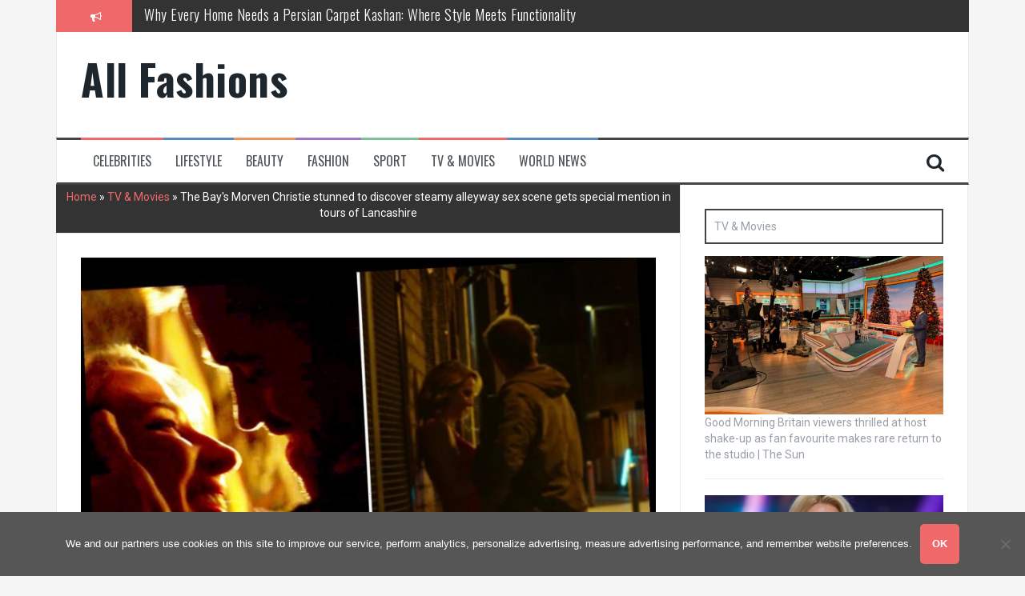

--- FILE ---
content_type: text/html; charset=UTF-8
request_url: https://allfashions.info/tv-movies/the-bays-morven-christie-stunned-to-discover-steamy-alleyway-sex-scene-gets-special-mention-in-tours-of-lancashire/
body_size: 10460
content:
<!DOCTYPE html><html lang="en-US"><head><meta charset="UTF-8"><meta name="viewport" content="width=device-width, initial-scale=1"><link rel="profile" href="https://gmpg.org/xfn/11"><link rel="pingback" href="https://allfashions.info/xmlrpc.php"><meta name='robots' content='index, follow, max-image-preview:large, max-snippet:-1, max-video-preview:-1' /><link media="all" href="https://allfashions.info/wp-content/cache/autoptimize/css/autoptimize_2bbc55b9d1c78a9d33b73e8e03ab5c30.css" rel="stylesheet"><title>The Bay&#x27;s Morven Christie stunned to discover steamy alleyway sex scene gets special mention in tours of Lancashire - All Fashions</title><link rel="canonical" href="https://allfashions.info/tv-movies/the-bays-morven-christie-stunned-to-discover-steamy-alleyway-sex-scene-gets-special-mention-in-tours-of-lancashire/" /><meta property="og:locale" content="en_US" /><meta property="og:type" content="article" /><meta property="og:title" content="The Bay&#x27;s Morven Christie stunned to discover steamy alleyway sex scene gets special mention in tours of Lancashire - All Fashions" /><meta property="og:description" content="THE Bay&#x27;s Morven Christie was left stunned to discover her steamy alleyway sex scene gets a special mention in tours of Lancashire. The actress plays family liaison officer Lisa Armstrong in the ITV drama, which returns for its second series tonight. In the first five minutes of series one, Lisa was seen having sex with [&hellip;]" /><meta property="og:url" content="https://allfashions.info/tv-movies/the-bays-morven-christie-stunned-to-discover-steamy-alleyway-sex-scene-gets-special-mention-in-tours-of-lancashire/" /><meta property="og:site_name" content="All Fashions" /><meta property="article:published_time" content="2021-01-20T20:09:02+00:00" /><meta name="author" content="Tanya" /><meta name="twitter:card" content="summary_large_image" /><meta name="twitter:image" content="https://allfashions.info/wp-content/uploads/2021/01/ccelebritiesCOMP-CFP-BAY.jpg" /><meta name="twitter:label1" content="Written by" /><meta name="twitter:data1" content="Tanya" /><meta name="twitter:label2" content="Est. reading time" /><meta name="twitter:data2" content="2 minutes" /> <script type="application/ld+json" class="yoast-schema-graph">{"@context":"https://schema.org","@graph":[{"@type":"WebPage","@id":"https://allfashions.info/tv-movies/the-bays-morven-christie-stunned-to-discover-steamy-alleyway-sex-scene-gets-special-mention-in-tours-of-lancashire/","url":"https://allfashions.info/tv-movies/the-bays-morven-christie-stunned-to-discover-steamy-alleyway-sex-scene-gets-special-mention-in-tours-of-lancashire/","name":"The Bay&#x27;s Morven Christie stunned to discover steamy alleyway sex scene gets special mention in tours of Lancashire - All Fashions","isPartOf":{"@id":"https://allfashions.info/#website"},"primaryImageOfPage":{"@id":"https://allfashions.info/tv-movies/the-bays-morven-christie-stunned-to-discover-steamy-alleyway-sex-scene-gets-special-mention-in-tours-of-lancashire/#primaryimage"},"image":{"@id":"https://allfashions.info/tv-movies/the-bays-morven-christie-stunned-to-discover-steamy-alleyway-sex-scene-gets-special-mention-in-tours-of-lancashire/#primaryimage"},"thumbnailUrl":"https://allfashions.info/wp-content/uploads/2021/01/ccelebritiesCOMP-CFP-BAY.jpg","datePublished":"2021-01-20T20:09:02+00:00","dateModified":"2021-01-20T20:09:02+00:00","author":{"@id":"https://allfashions.info/#/schema/person/74db1979fe71b5ea01513ec1ce5bc609"},"breadcrumb":{"@id":"https://allfashions.info/tv-movies/the-bays-morven-christie-stunned-to-discover-steamy-alleyway-sex-scene-gets-special-mention-in-tours-of-lancashire/#breadcrumb"},"inLanguage":"en-US","potentialAction":[{"@type":"ReadAction","target":["https://allfashions.info/tv-movies/the-bays-morven-christie-stunned-to-discover-steamy-alleyway-sex-scene-gets-special-mention-in-tours-of-lancashire/"]}]},{"@type":"ImageObject","inLanguage":"en-US","@id":"https://allfashions.info/tv-movies/the-bays-morven-christie-stunned-to-discover-steamy-alleyway-sex-scene-gets-special-mention-in-tours-of-lancashire/#primaryimage","url":"https://allfashions.info/wp-content/uploads/2021/01/ccelebritiesCOMP-CFP-BAY.jpg","contentUrl":"https://allfashions.info/wp-content/uploads/2021/01/ccelebritiesCOMP-CFP-BAY.jpg","width":1550,"height":1077},{"@type":"BreadcrumbList","@id":"https://allfashions.info/tv-movies/the-bays-morven-christie-stunned-to-discover-steamy-alleyway-sex-scene-gets-special-mention-in-tours-of-lancashire/#breadcrumb","itemListElement":[{"@type":"ListItem","position":1,"name":"Home","item":"https://allfashions.info/"},{"@type":"ListItem","position":2,"name":"TV &amp; Movies","item":"https://allfashions.info/category/tv-movies/"},{"@type":"ListItem","position":3,"name":"The Bay&#x27;s Morven Christie stunned to discover steamy alleyway sex scene gets special mention in tours of Lancashire"}]},{"@type":"WebSite","@id":"https://allfashions.info/#website","url":"https://allfashions.info/","name":"All Fashions","description":"","potentialAction":[{"@type":"SearchAction","target":{"@type":"EntryPoint","urlTemplate":"https://allfashions.info/?s={search_term_string}"},"query-input":"required name=search_term_string"}],"inLanguage":"en-US"},{"@type":"Person","@id":"https://allfashions.info/#/schema/person/74db1979fe71b5ea01513ec1ce5bc609","name":"Tanya","image":{"@type":"ImageObject","inLanguage":"en-US","@id":"https://allfashions.info/#/schema/person/image/","url":"https://secure.gravatar.com/avatar/d7cef2e0d8d634cb49d54f7c48b549a1?s=96&d=mm&r=g","contentUrl":"https://secure.gravatar.com/avatar/d7cef2e0d8d634cb49d54f7c48b549a1?s=96&d=mm&r=g","caption":"Tanya"}}]}</script> <link rel='dns-prefetch' href='//fonts.googleapis.com' /><link rel="alternate" type="application/rss+xml" title="All Fashions &raquo; Feed" href="https://allfashions.info/feed/" /><link rel="alternate" type="application/rss+xml" title="All Fashions &raquo; Comments Feed" href="https://allfashions.info/comments/feed/" /> <script type="text/javascript">window._wpemojiSettings = {"baseUrl":"https:\/\/s.w.org\/images\/core\/emoji\/14.0.0\/72x72\/","ext":".png","svgUrl":"https:\/\/s.w.org\/images\/core\/emoji\/14.0.0\/svg\/","svgExt":".svg","source":{"concatemoji":"https:\/\/allfashions.info\/wp-includes\/js\/wp-emoji-release.min.js?ver=d5268b9ee435a0f970c9d7a4e6f411c5"}};
/*! This file is auto-generated */
!function(e,a,t){var n,r,o,i=a.createElement("canvas"),p=i.getContext&&i.getContext("2d");function s(e,t){p.clearRect(0,0,i.width,i.height),p.fillText(e,0,0);e=i.toDataURL();return p.clearRect(0,0,i.width,i.height),p.fillText(t,0,0),e===i.toDataURL()}function c(e){var t=a.createElement("script");t.src=e,t.defer=t.type="text/javascript",a.getElementsByTagName("head")[0].appendChild(t)}for(o=Array("flag","emoji"),t.supports={everything:!0,everythingExceptFlag:!0},r=0;r<o.length;r++)t.supports[o[r]]=function(e){if(p&&p.fillText)switch(p.textBaseline="top",p.font="600 32px Arial",e){case"flag":return s("\ud83c\udff3\ufe0f\u200d\u26a7\ufe0f","\ud83c\udff3\ufe0f\u200b\u26a7\ufe0f")?!1:!s("\ud83c\uddfa\ud83c\uddf3","\ud83c\uddfa\u200b\ud83c\uddf3")&&!s("\ud83c\udff4\udb40\udc67\udb40\udc62\udb40\udc65\udb40\udc6e\udb40\udc67\udb40\udc7f","\ud83c\udff4\u200b\udb40\udc67\u200b\udb40\udc62\u200b\udb40\udc65\u200b\udb40\udc6e\u200b\udb40\udc67\u200b\udb40\udc7f");case"emoji":return!s("\ud83e\udef1\ud83c\udffb\u200d\ud83e\udef2\ud83c\udfff","\ud83e\udef1\ud83c\udffb\u200b\ud83e\udef2\ud83c\udfff")}return!1}(o[r]),t.supports.everything=t.supports.everything&&t.supports[o[r]],"flag"!==o[r]&&(t.supports.everythingExceptFlag=t.supports.everythingExceptFlag&&t.supports[o[r]]);t.supports.everythingExceptFlag=t.supports.everythingExceptFlag&&!t.supports.flag,t.DOMReady=!1,t.readyCallback=function(){t.DOMReady=!0},t.supports.everything||(n=function(){t.readyCallback()},a.addEventListener?(a.addEventListener("DOMContentLoaded",n,!1),e.addEventListener("load",n,!1)):(e.attachEvent("onload",n),a.attachEvent("onreadystatechange",function(){"complete"===a.readyState&&t.readyCallback()})),(e=t.source||{}).concatemoji?c(e.concatemoji):e.wpemoji&&e.twemoji&&(c(e.twemoji),c(e.wpemoji)))}(window,document,window._wpemojiSettings);</script> <link rel='stylesheet' id='flymag-body-fonts-css' href='//fonts.googleapis.com/css?family=Roboto%3A400%2C400italic%2C700%2C700italic&#038;ver=6.2.8' type='text/css' media='all' /><link rel='stylesheet' id='flymag-headings-fonts-css' href='//fonts.googleapis.com/css?family=Oswald%3A400%2C300%2C700&#038;ver=6.2.8' type='text/css' media='all' /> <script type='text/javascript' id='cookie-notice-front-js-before'>var cnArgs = {"ajaxUrl":"https:\/\/allfashions.info\/wp-admin\/admin-ajax.php","nonce":"1b89d958e9","hideEffect":"fade","position":"bottom","onScroll":false,"onScrollOffset":100,"onClick":false,"cookieName":"cookie_notice_accepted","cookieTime":31536000,"cookieTimeRejected":2592000,"globalCookie":false,"redirection":false,"cache":false,"revokeCookies":false,"revokeCookiesOpt":"automatic"};</script> <script type='text/javascript' src='https://allfashions.info/wp-includes/js/jquery/jquery.min.js?ver=3.6.4' id='jquery-core-js'></script> <script type='text/javascript' id='flymag-slider-init-js-extra'>var sliderOptions = {"slideshowspeed":"4000"};</script> <link rel="https://api.w.org/" href="https://allfashions.info/wp-json/" /><link rel="alternate" type="application/json" href="https://allfashions.info/wp-json/wp/v2/posts/88758" /><link rel="EditURI" type="application/rsd+xml" title="RSD" href="https://allfashions.info/xmlrpc.php?rsd" /><link rel="alternate" type="application/json+oembed" href="https://allfashions.info/wp-json/oembed/1.0/embed?url=https%3A%2F%2Fallfashions.info%2Ftv-movies%2Fthe-bays-morven-christie-stunned-to-discover-steamy-alleyway-sex-scene-gets-special-mention-in-tours-of-lancashire%2F" /><link rel="alternate" type="text/xml+oembed" href="https://allfashions.info/wp-json/oembed/1.0/embed?url=https%3A%2F%2Fallfashions.info%2Ftv-movies%2Fthe-bays-morven-christie-stunned-to-discover-steamy-alleyway-sex-scene-gets-special-mention-in-tours-of-lancashire%2F&#038;format=xml" /> <!--[if lt IE 9]> <script src="https://allfashions.info/wp-content/themes/flymag/js/html5shiv.js"></script> <![endif]--> <script async src="https://pagead2.googlesyndication.com/pagead/js/adsbygoogle.js?client=ca-pub-1201891205018270"
     crossorigin="anonymous"></script> <script type="text/javascript">window._taboola = window._taboola || [];
  _taboola.push({article:'auto'});
  !function (e, f, u, i) {
    if (!document.getElementById(i)){
      e.async = 1;
      e.src = u;
      e.id = i;
      f.parentNode.insertBefore(e, f);
    }
  }(document.createElement('script'),
  document.getElementsByTagName('script')[0],
  '//cdn.taboola.com/libtrc/clickbaza-usd-network/loader.js',
  'tb_loader_script');
  if(window.performance && typeof window.performance.mark == 'function')
    {window.performance.mark('tbl_ic');}</script><noscript><style id="rocket-lazyload-nojs-css">.rll-youtube-player, [data-lazy-src]{display:none !important;}</style></noscript></head><body data-rsssl=1 class="post-template-default single single-post postid-88758 single-format-standard cookies-not-set group-blog"><div id="page" class="hfeed site"> <a class="skip-link screen-reader-text" href="#content">Skip to content</a><div class="latest-news container"><div class="ticker-info col-md-1 col-sm-1 col-xs-1"> <i class="fa fa-bullhorn"></i></div><div class="news-ticker col-md-11 col-sm-11 col-xs-11"><div class="ticker-inner"><h4 class="ticker-title"><a href="https://allfashions.info/lifestyle/why-every-home-needs-a-persian-carpet-kashan-where-style-meets-functionality/" rel="bookmark">Why Every Home Needs a Persian Carpet Kashan: Where Style Meets Functionality</a></h4><h4 class="ticker-title"><a href="https://allfashions.info/tv-movies/good-morning-britain-viewers-thrilled-at-host-shake-up-as-fan-favourite-makes-rare-return-to-the-studio-the-sun/" rel="bookmark">Good Morning Britain viewers thrilled at host shake-up as fan favourite makes rare return to the studio | The Sun</a></h4><h4 class="ticker-title"><a href="https://allfashions.info/world-news/meet-russias-bravest-woman-ekaterina-duntsova-taking-stand-against-putinthe-anti-war-mum-smeared-as-a-british-agent-the-sun/" rel="bookmark">Meet Russia’s bravest woman Ekaterina Duntsova taking stand against Putin…the anti-war mum smeared as a ‘British agent’ | The Sun</a></h4><h4 class="ticker-title"><a href="https://allfashions.info/celebrities/cameron-diaz-normalize-married-couples-having-separate-bedrooms/" rel="bookmark">Cameron Diaz: normalize married couples having separate bedrooms</a></h4><h4 class="ticker-title"><a href="https://allfashions.info/tv-movies/this-morning-star-set-to-replace-holly-willoughby-as-dancing-on-ice-host/" rel="bookmark">This Morning star &#8216;set to replace Holly Willoughby&#8217; as Dancing on Ice host</a></h4><h4 class="ticker-title"><a href="https://allfashions.info/celebrities/piers-morgan-rows-over-mary-earps-spoty-win-but-admits-he-didnt-vote/" rel="bookmark">Piers Morgan rows over Mary Earps’ SPOTY win but admits he didn’t vote</a></h4></div></div></div><header id="masthead" class="site-header container clearfix" role="banner"><div class="site-branding clearfix"><h1 class="site-title"><a href="https://allfashions.info/" rel="home">All Fashions</a></h1><h2 class="site-description"></h2></div><nav id="site-navigation" class="main-navigation" role="navigation"><div class="menu-menu-container"><ul id="menu-menu" class="menu"><li id="menu-item-21" class="menu-item menu-item-type-taxonomy menu-item-object-category menu-item-21 custom-menu-item-1"><a href="https://allfashions.info/category/celebrities/">Celebrities</a></li><li id="menu-item-23" class="menu-item menu-item-type-taxonomy menu-item-object-category menu-item-23 custom-menu-item-2"><a href="https://allfashions.info/category/lifestyle/">Lifestyle</a></li><li id="menu-item-20" class="menu-item menu-item-type-taxonomy menu-item-object-category menu-item-20 custom-menu-item-3"><a href="https://allfashions.info/category/beauty/">Beauty</a></li><li id="menu-item-22" class="menu-item menu-item-type-taxonomy menu-item-object-category menu-item-22 custom-menu-item-4"><a href="https://allfashions.info/category/fashion/">Fashion</a></li><li id="menu-item-24" class="menu-item menu-item-type-taxonomy menu-item-object-category menu-item-24 custom-menu-item-0"><a href="https://allfashions.info/category/sport/">Sport</a></li><li id="menu-item-25" class="menu-item menu-item-type-taxonomy menu-item-object-category current-post-ancestor current-menu-parent current-post-parent menu-item-25 custom-menu-item-1"><a href="https://allfashions.info/category/tv-movies/">TV &#038; Movies</a></li><li id="menu-item-26" class="menu-item menu-item-type-taxonomy menu-item-object-category menu-item-26 custom-menu-item-2"><a href="https://allfashions.info/category/world-news/">World News</a></li></ul></div> <span class="search-toggle"><i class="fa fa-search"></i></span><div class="search-wrapper"><form role="search" method="get" class="flymag-search-form" action="https://allfashions.info/"> <span class="search-close"><i class="fa fa-times"></i></span> <label> <span class="screen-reader-text">Search for:</span> <input type="search" class="search-field" placeholder="Type and press enter" value="" name="s" title="Search for:" /> </label></form></div></nav><nav class="mobile-nav"></nav></header><div id="content" class="site-content container clearfix"><div id="primary" class="content-area "><main id="main" class="site-main" role="main"><header class="page-header"><p id="breadcrumbs"><span><span><a href="https://allfashions.info/">Home</a></span> » <span><a href="https://allfashions.info/category/tv-movies/">TV &amp; Movies</a></span> » <span class="breadcrumb_last" aria-current="page">The Bay&#x27;s Morven Christie stunned to discover steamy alleyway sex scene gets special mention in tours of Lancashire</span></span></p></header><article id="post-88758" class="post-88758 post type-post status-publish format-standard has-post-thumbnail hentry category-tv-movies"><div class="single-thumb"> <img width="820" height="570" src="data:image/svg+xml,%3Csvg%20xmlns='http://www.w3.org/2000/svg'%20viewBox='0%200%20820%20570'%3E%3C/svg%3E" class="attachment-entry-thumb size-entry-thumb wp-post-image" alt="" decoding="async" data-lazy-srcset="https://allfashions.info/wp-content/uploads/2021/01/ccelebritiesCOMP-CFP-BAY-820x570.jpg 820w, https://allfashions.info/wp-content/uploads/2021/01/ccelebritiesCOMP-CFP-BAY-768x534.jpg 768w, https://allfashions.info/wp-content/uploads/2021/01/ccelebritiesCOMP-CFP-BAY-1536x1067.jpg 1536w, https://allfashions.info/wp-content/uploads/2021/01/ccelebritiesCOMP-CFP-BAY.jpg 1550w" data-lazy-sizes="(max-width: 820px) 100vw, 820px" data-lazy-src="https://allfashions.info/wp-content/uploads/2021/01/ccelebritiesCOMP-CFP-BAY-820x570.jpg" /><noscript><img width="820" height="570" src="https://allfashions.info/wp-content/uploads/2021/01/ccelebritiesCOMP-CFP-BAY-820x570.jpg" class="attachment-entry-thumb size-entry-thumb wp-post-image" alt="" decoding="async" srcset="https://allfashions.info/wp-content/uploads/2021/01/ccelebritiesCOMP-CFP-BAY-820x570.jpg 820w, https://allfashions.info/wp-content/uploads/2021/01/ccelebritiesCOMP-CFP-BAY-768x534.jpg 768w, https://allfashions.info/wp-content/uploads/2021/01/ccelebritiesCOMP-CFP-BAY-1536x1067.jpg 1536w, https://allfashions.info/wp-content/uploads/2021/01/ccelebritiesCOMP-CFP-BAY.jpg 1550w" sizes="(max-width: 820px) 100vw, 820px" /></noscript></div><header class="entry-header"><h1 class="entry-title">The Bay&#x27;s Morven Christie stunned to discover steamy alleyway sex scene gets special mention in tours of Lancashire</h1></header><div class="entry-content"><p>THE Bay&#x27;s Morven Christie was left stunned to discover her steamy alleyway sex scene gets a special mention in tours of Lancashire.</p><p>The actress plays family liaison officer Lisa Armstrong in the ITV drama, which returns for its second series tonight.</p><p><img decoding="async" class="aligncenter" src="data:image/svg+xml,%3Csvg%20xmlns='http://www.w3.org/2000/svg'%20viewBox='0%200%200%200'%3E%3C/svg%3E" data-lazy-src="https://www.thesun.co.uk/wp-content/uploads/2021/01/NINTCHDBPICT000485067754.jpg"><noscript><img decoding="async" class="aligncenter" src="https://www.thesun.co.uk/wp-content/uploads/2021/01/NINTCHDBPICT000485067754.jpg"></noscript></p><p>In the first five minutes of series one, Lisa was seen having sex with a stranger in an alleyway after getting drunk in a pub.</p><p>She later discovered the man she slept with was the father of a missing teenager in a case she had been assigned to, leading to all sorts of problems for the cop.</p><p>The sex scene certainly caught viewers&#x27; attention, and anyone taking part in a tour of Morecombe, where the show is filmed, is now told about it.</p><p>Speaking to The Sun&#x27;s TV Mag, Morven said: &quot;Apparently they now do walking tours and say, &#x27;This is the alley where Lisa shagged…&#x27; It’s the high point in my life.&quot;</p><p><img decoding="async" class="aligncenter" src="data:image/svg+xml,%3Csvg%20xmlns='http://www.w3.org/2000/svg'%20viewBox='0%200%200%200'%3E%3C/svg%3E" data-lazy-src="https://www.thesun.co.uk/wp-content/uploads/2021/01/bay.png"><noscript><img decoding="async" class="aligncenter" src="https://www.thesun.co.uk/wp-content/uploads/2021/01/bay.png"></noscript><br /> <img decoding="async" class="aligncenter" src="data:image/svg+xml,%3Csvg%20xmlns='http://www.w3.org/2000/svg'%20viewBox='0%200%200%200'%3E%3C/svg%3E" data-lazy-src="https://www.thesun.co.uk/wp-content/uploads/2021/01/bay1.png"><noscript><img decoding="async" class="aligncenter" src="https://www.thesun.co.uk/wp-content/uploads/2021/01/bay1.png"></noscript><br /> <img decoding="async" class="aligncenter" src="data:image/svg+xml,%3Csvg%20xmlns='http://www.w3.org/2000/svg'%20viewBox='0%200%200%200'%3E%3C/svg%3E" data-lazy-src="https://www.thesun.co.uk/wp-content/uploads/2021/01/bay2.jpg"><noscript><img decoding="async" class="aligncenter" src="https://www.thesun.co.uk/wp-content/uploads/2021/01/bay2.jpg"></noscript></p><p>The steamy scene saw the pair flirt before they had sex in an alleyway, with the man &#8211; Sean &#8211; lifting her skirt before they got passionate up against the wall.</p><p>Viewers at the time were surprised the ITV drama wasted no time in getting down to business.</p><p>One wrote on Twitter: &quot;She&#x27;s a classy cop. Small community and s****ing the local riff raff.&quot;</p><p>Another added: &quot;5 minutes into #TheBay &amp; someone’s getting rattled down an alley! Welcome to Morecambe.&quot;</p><p><img decoding="async" class="aligncenter" src="data:image/svg+xml,%3Csvg%20xmlns='http://www.w3.org/2000/svg'%20viewBox='0%200%200%200'%3E%3C/svg%3E" data-lazy-src="https://www.thesun.co.uk/wp-content/uploads/2021/01/NINTCHDBPICT000478919545-2.jpg"><noscript><img decoding="async" class="aligncenter" src="https://www.thesun.co.uk/wp-content/uploads/2021/01/NINTCHDBPICT000478919545-2.jpg"></noscript></p><p>A third tweeted: &quot;My Mum watching that opening scene, “Ew, in the street” and shaking her head.&quot;</p><p>Series two sees Lisa suffering the consequences of her actions in series one, having been demoted at work, forced to move out of her home and dealing with her toxic ex.</p><p><strong>The Bay series two returns tonight at 9pm on ITV. TV Mag is available free every Saturday in The Sun.</strong></p><ul><li></li><li></li></ul><p>Source: <a href="https://www.thesun.co.uk/tv/13799750/the-bay-morven-christie-alleyway-sex-lancashire-tour/" target="_blank" rel="noopener noreferrer">Read Full Article</a></p><div class='code-block code-block-5' style='margin: 8px auto; text-align: center; display: block; clear: both;'><div id="taboola-below-article-thumbnails"></div> <script type="text/javascript">window._taboola = window._taboola || [];
  _taboola.push({
    mode: 'alternating-thumbnails-a',
    container: 'taboola-below-article-thumbnails',
    placement: 'Below Article Thumbnails',
    target_type: 'mix'
  });</script></div></div><footer class="entry-footer"></footer></article><nav class="navigation post-navigation clearfix" role="navigation"><h1 class="screen-reader-text">Post navigation</h1><div class="nav-links"><div class="nav-previous button"><a href="https://allfashions.info/sport/bayern-munich-would-reject-invitation-to-join-european-super-league-after-man-utds-secret-talks-insists-rummenigge/" rel="prev"><span class="meta-nav">&larr;</span>&nbsp;Bayern Munich would REJECT invitation to join European Super League after Man Utd&#x27;s secret talks, insists Rummenigge</a></div><div class="nav-next button"><a href="https://allfashions.info/lifestyle/yes-you-need-consent-before-sexting-and-more-kink-rules-you-should-already-know/" rel="next">Yes, You Need Consent Before Sexting and More Kink Rules You Should Already Know&nbsp;<span class="meta-nav">&rarr;</span></a></div></div></nav></main></div><div id="secondary" class="widget-area" role="complementary"><aside id="three_block_widget-6" class="widget widget_three_block_widget"><div class="widget-title"><span>TV & Movies</span></div><div class="awaken-3latest"><div class="row"><div class="col-xs-12 col-sm-4 col-md-4"><div class="awaken-block-post"> <a href="https://allfashions.info/tv-movies/good-morning-britain-viewers-thrilled-at-host-shake-up-as-fan-favourite-makes-rare-return-to-the-studio-the-sun/" title="Good Morning Britain viewers thrilled at host shake-up as fan favourite makes rare return to the studio | The Sun"><img width="1000" height="666" src="data:image/svg+xml,%3Csvg%20xmlns='http://www.w3.org/2000/svg'%20viewBox='0%200%201000%20666'%3E%3C/svg%3E" class="attachment-featured size-featured wp-post-image" alt="" decoding="async" title="Good Morning Britain viewers thrilled at host shake-up as fan favourite makes rare return to the studio | The Sun" data-lazy-srcset="https://allfashions.info/wp-content/uploads/2023/12/Good-Morning-Britain-viewers-thrilled-at-host-shake-up-as-fan-favourite-makes-rare-return-to-the-studio-The-Sun.jpg 1000w, https://allfashions.info/wp-content/uploads/2023/12/Good-Morning-Britain-viewers-thrilled-at-host-shake-up-as-fan-favourite-makes-rare-return-to-the-studio-The-Sun-768x511.jpg 768w, https://allfashions.info/wp-content/uploads/2023/12/Good-Morning-Britain-viewers-thrilled-at-host-shake-up-as-fan-favourite-makes-rare-return-to-the-studio-The-Sun-600x400.jpg 600w, https://allfashions.info/wp-content/uploads/2023/12/Good-Morning-Britain-viewers-thrilled-at-host-shake-up-as-fan-favourite-makes-rare-return-to-the-studio-The-Sun-820x546.jpg 820w" data-lazy-sizes="(max-width: 1000px) 100vw, 1000px" data-lazy-src="https://allfashions.info/wp-content/uploads/2023/12/Good-Morning-Britain-viewers-thrilled-at-host-shake-up-as-fan-favourite-makes-rare-return-to-the-studio-The-Sun.jpg" /><noscript><img width="1000" height="666" src="https://allfashions.info/wp-content/uploads/2023/12/Good-Morning-Britain-viewers-thrilled-at-host-shake-up-as-fan-favourite-makes-rare-return-to-the-studio-The-Sun.jpg" class="attachment-featured size-featured wp-post-image" alt="" decoding="async" loading="lazy" title="Good Morning Britain viewers thrilled at host shake-up as fan favourite makes rare return to the studio | The Sun" srcset="https://allfashions.info/wp-content/uploads/2023/12/Good-Morning-Britain-viewers-thrilled-at-host-shake-up-as-fan-favourite-makes-rare-return-to-the-studio-The-Sun.jpg 1000w, https://allfashions.info/wp-content/uploads/2023/12/Good-Morning-Britain-viewers-thrilled-at-host-shake-up-as-fan-favourite-makes-rare-return-to-the-studio-The-Sun-768x511.jpg 768w, https://allfashions.info/wp-content/uploads/2023/12/Good-Morning-Britain-viewers-thrilled-at-host-shake-up-as-fan-favourite-makes-rare-return-to-the-studio-The-Sun-600x400.jpg 600w, https://allfashions.info/wp-content/uploads/2023/12/Good-Morning-Britain-viewers-thrilled-at-host-shake-up-as-fan-favourite-makes-rare-return-to-the-studio-The-Sun-820x546.jpg 820w" sizes="(max-width: 1000px) 100vw, 1000px" /></noscript></a><div class="genpost-entry-title"><a href="https://allfashions.info/tv-movies/good-morning-britain-viewers-thrilled-at-host-shake-up-as-fan-favourite-makes-rare-return-to-the-studio-the-sun/" rel="bookmark">Good Morning Britain viewers thrilled at host shake-up as fan favourite makes rare return to the studio | The Sun</a></div><hr></div></div><div class="col-xs-12 col-sm-4 col-md-4"><div class="awaken-block-post"> <a href="https://allfashions.info/tv-movies/this-morning-star-set-to-replace-holly-willoughby-as-dancing-on-ice-host/" title="This Morning star &#8216;set to replace Holly Willoughby&#8217; as Dancing on Ice host"><img width="1200" height="630" src="data:image/svg+xml,%3Csvg%20xmlns='http://www.w3.org/2000/svg'%20viewBox='0%200%201200%20630'%3E%3C/svg%3E" class="attachment-featured size-featured wp-post-image" alt="" decoding="async" title="This Morning star &#8216;set to replace Holly Willoughby&#8217; as Dancing on Ice host" data-lazy-srcset="https://allfashions.info/wp-content/uploads/2023/12/This-Morning-star-set-to-replace-Holly-Willoughby-as-Dancing-on-Ice-host.jpg 1200w, https://allfashions.info/wp-content/uploads/2023/12/This-Morning-star-set-to-replace-Holly-Willoughby-as-Dancing-on-Ice-host-768x403.jpg 768w, https://allfashions.info/wp-content/uploads/2023/12/This-Morning-star-set-to-replace-Holly-Willoughby-as-Dancing-on-Ice-host-820x431.jpg 820w" data-lazy-sizes="(max-width: 1200px) 100vw, 1200px" data-lazy-src="https://allfashions.info/wp-content/uploads/2023/12/This-Morning-star-set-to-replace-Holly-Willoughby-as-Dancing-on-Ice-host.jpg" /><noscript><img width="1200" height="630" src="https://allfashions.info/wp-content/uploads/2023/12/This-Morning-star-set-to-replace-Holly-Willoughby-as-Dancing-on-Ice-host.jpg" class="attachment-featured size-featured wp-post-image" alt="" decoding="async" loading="lazy" title="This Morning star &#8216;set to replace Holly Willoughby&#8217; as Dancing on Ice host" srcset="https://allfashions.info/wp-content/uploads/2023/12/This-Morning-star-set-to-replace-Holly-Willoughby-as-Dancing-on-Ice-host.jpg 1200w, https://allfashions.info/wp-content/uploads/2023/12/This-Morning-star-set-to-replace-Holly-Willoughby-as-Dancing-on-Ice-host-768x403.jpg 768w, https://allfashions.info/wp-content/uploads/2023/12/This-Morning-star-set-to-replace-Holly-Willoughby-as-Dancing-on-Ice-host-820x431.jpg 820w" sizes="(max-width: 1200px) 100vw, 1200px" /></noscript></a><div class="genpost-entry-title"><a href="https://allfashions.info/tv-movies/this-morning-star-set-to-replace-holly-willoughby-as-dancing-on-ice-host/" rel="bookmark">This Morning star &#8216;set to replace Holly Willoughby&#8217; as Dancing on Ice host</a></div><hr></div></div><div class="col-xs-12 col-sm-4 col-md-4"><div class="awaken-block-post"> <a href="https://allfashions.info/tv-movies/kate-garraways-gmb-replacement-confirmed-after-husbands-heart-attack/" title="Kate Garraway&#8217;s GMB replacement confirmed after husbands heart attack"><img width="1200" height="712" src="data:image/svg+xml,%3Csvg%20xmlns='http://www.w3.org/2000/svg'%20viewBox='0%200%201200%20712'%3E%3C/svg%3E" class="attachment-featured size-featured wp-post-image" alt="" decoding="async" title="Kate Garraway&#8217;s GMB replacement confirmed after husbands heart attack" data-lazy-srcset="https://allfashions.info/wp-content/uploads/2023/12/Kate-Garraways-GMB-replacement-confirmed-after-husbands-heart-attack.jpg 1200w, https://allfashions.info/wp-content/uploads/2023/12/Kate-Garraways-GMB-replacement-confirmed-after-husbands-heart-attack-768x456.jpg 768w, https://allfashions.info/wp-content/uploads/2023/12/Kate-Garraways-GMB-replacement-confirmed-after-husbands-heart-attack-820x487.jpg 820w" data-lazy-sizes="(max-width: 1200px) 100vw, 1200px" data-lazy-src="https://allfashions.info/wp-content/uploads/2023/12/Kate-Garraways-GMB-replacement-confirmed-after-husbands-heart-attack.jpg" /><noscript><img width="1200" height="712" src="https://allfashions.info/wp-content/uploads/2023/12/Kate-Garraways-GMB-replacement-confirmed-after-husbands-heart-attack.jpg" class="attachment-featured size-featured wp-post-image" alt="" decoding="async" loading="lazy" title="Kate Garraway&#8217;s GMB replacement confirmed after husbands heart attack" srcset="https://allfashions.info/wp-content/uploads/2023/12/Kate-Garraways-GMB-replacement-confirmed-after-husbands-heart-attack.jpg 1200w, https://allfashions.info/wp-content/uploads/2023/12/Kate-Garraways-GMB-replacement-confirmed-after-husbands-heart-attack-768x456.jpg 768w, https://allfashions.info/wp-content/uploads/2023/12/Kate-Garraways-GMB-replacement-confirmed-after-husbands-heart-attack-820x487.jpg 820w" sizes="(max-width: 1200px) 100vw, 1200px" /></noscript></a><div class="genpost-entry-title"><a href="https://allfashions.info/tv-movies/kate-garraways-gmb-replacement-confirmed-after-husbands-heart-attack/" rel="bookmark">Kate Garraway&#8217;s GMB replacement confirmed after husbands heart attack</a></div><hr></div></div></div><div class="row"></div></div></aside><aside id="three_block_widget-12" class="widget widget_three_block_widget"><div class="widget-title"><span>CELEBRITIES</span></div><div class="awaken-3latest"><div class="row"><div class="col-xs-12 col-sm-4 col-md-4"><div class="awaken-block-post"> <a href="https://allfashions.info/celebrities/cameron-diaz-normalize-married-couples-having-separate-bedrooms/" title="Cameron Diaz: normalize married couples having separate bedrooms"><img width="600" height="900" src="data:image/svg+xml,%3Csvg%20xmlns='http://www.w3.org/2000/svg'%20viewBox='0%200%20600%20900'%3E%3C/svg%3E" class="attachment-featured size-featured wp-post-image" alt="" decoding="async" title="Cameron Diaz: normalize married couples having separate bedrooms" data-lazy-src="https://allfashions.info/wp-content/uploads/2023/12/Cameron-Diaz-normalize-married-couples-having-separate-bedrooms.jpg" /><noscript><img width="600" height="900" src="https://allfashions.info/wp-content/uploads/2023/12/Cameron-Diaz-normalize-married-couples-having-separate-bedrooms.jpg" class="attachment-featured size-featured wp-post-image" alt="" decoding="async" loading="lazy" title="Cameron Diaz: normalize married couples having separate bedrooms" /></noscript></a><div class="genpost-entry-title"><a href="https://allfashions.info/celebrities/cameron-diaz-normalize-married-couples-having-separate-bedrooms/" rel="bookmark">Cameron Diaz: normalize married couples having separate bedrooms</a></div><hr></div></div><div class="col-xs-12 col-sm-4 col-md-4"><div class="awaken-block-post"> <a href="https://allfashions.info/celebrities/piers-morgan-rows-over-mary-earps-spoty-win-but-admits-he-didnt-vote/" title="Piers Morgan rows over Mary Earps’ SPOTY win but admits he didn’t vote"><img width="1200" height="712" src="data:image/svg+xml,%3Csvg%20xmlns='http://www.w3.org/2000/svg'%20viewBox='0%200%201200%20712'%3E%3C/svg%3E" class="attachment-featured size-featured wp-post-image" alt="" decoding="async" title="Piers Morgan rows over Mary Earps’ SPOTY win but admits he didn’t vote" data-lazy-srcset="https://allfashions.info/wp-content/uploads/2023/12/Piers-Morgan-rows-over-Mary-Earps-SPOTY-win-but-admits-he-didnt-vote.jpg 1200w, https://allfashions.info/wp-content/uploads/2023/12/Piers-Morgan-rows-over-Mary-Earps-SPOTY-win-but-admits-he-didnt-vote-768x456.jpg 768w, https://allfashions.info/wp-content/uploads/2023/12/Piers-Morgan-rows-over-Mary-Earps-SPOTY-win-but-admits-he-didnt-vote-820x487.jpg 820w" data-lazy-sizes="(max-width: 1200px) 100vw, 1200px" data-lazy-src="https://allfashions.info/wp-content/uploads/2023/12/Piers-Morgan-rows-over-Mary-Earps-SPOTY-win-but-admits-he-didnt-vote.jpg" /><noscript><img width="1200" height="712" src="https://allfashions.info/wp-content/uploads/2023/12/Piers-Morgan-rows-over-Mary-Earps-SPOTY-win-but-admits-he-didnt-vote.jpg" class="attachment-featured size-featured wp-post-image" alt="" decoding="async" loading="lazy" title="Piers Morgan rows over Mary Earps’ SPOTY win but admits he didn’t vote" srcset="https://allfashions.info/wp-content/uploads/2023/12/Piers-Morgan-rows-over-Mary-Earps-SPOTY-win-but-admits-he-didnt-vote.jpg 1200w, https://allfashions.info/wp-content/uploads/2023/12/Piers-Morgan-rows-over-Mary-Earps-SPOTY-win-but-admits-he-didnt-vote-768x456.jpg 768w, https://allfashions.info/wp-content/uploads/2023/12/Piers-Morgan-rows-over-Mary-Earps-SPOTY-win-but-admits-he-didnt-vote-820x487.jpg 820w" sizes="(max-width: 1200px) 100vw, 1200px" /></noscript></a><div class="genpost-entry-title"><a href="https://allfashions.info/celebrities/piers-morgan-rows-over-mary-earps-spoty-win-but-admits-he-didnt-vote/" rel="bookmark">Piers Morgan rows over Mary Earps’ SPOTY win but admits he didn’t vote</a></div><hr></div></div><div class="col-xs-12 col-sm-4 col-md-4"><div class="awaken-block-post"> <a href="https://allfashions.info/celebrities/jake-paul-partners-with-usa-boxing-for-paris-olympics-will-mentor-athletes/" title="Jake Paul Partners With USA Boxing For Paris Olympics, Will Mentor Athletes"><img width="1024" height="576" src="data:image/svg+xml,%3Csvg%20xmlns='http://www.w3.org/2000/svg'%20viewBox='0%200%201024%20576'%3E%3C/svg%3E" class="attachment-featured size-featured wp-post-image" alt="" decoding="async" title="Jake Paul Partners With USA Boxing For Paris Olympics, Will Mentor Athletes" data-lazy-srcset="https://allfashions.info/wp-content/uploads/2023/12/Jake-Paul-Partners-With-USA-Boxing-For-Paris-Olympics-Will-Mentor-Athletes.jpg 1024w, https://allfashions.info/wp-content/uploads/2023/12/Jake-Paul-Partners-With-USA-Boxing-For-Paris-Olympics-Will-Mentor-Athletes-768x432.jpg 768w, https://allfashions.info/wp-content/uploads/2023/12/Jake-Paul-Partners-With-USA-Boxing-For-Paris-Olympics-Will-Mentor-Athletes-820x461.jpg 820w" data-lazy-sizes="(max-width: 1024px) 100vw, 1024px" data-lazy-src="https://allfashions.info/wp-content/uploads/2023/12/Jake-Paul-Partners-With-USA-Boxing-For-Paris-Olympics-Will-Mentor-Athletes.jpg" /><noscript><img width="1024" height="576" src="https://allfashions.info/wp-content/uploads/2023/12/Jake-Paul-Partners-With-USA-Boxing-For-Paris-Olympics-Will-Mentor-Athletes.jpg" class="attachment-featured size-featured wp-post-image" alt="" decoding="async" loading="lazy" title="Jake Paul Partners With USA Boxing For Paris Olympics, Will Mentor Athletes" srcset="https://allfashions.info/wp-content/uploads/2023/12/Jake-Paul-Partners-With-USA-Boxing-For-Paris-Olympics-Will-Mentor-Athletes.jpg 1024w, https://allfashions.info/wp-content/uploads/2023/12/Jake-Paul-Partners-With-USA-Boxing-For-Paris-Olympics-Will-Mentor-Athletes-768x432.jpg 768w, https://allfashions.info/wp-content/uploads/2023/12/Jake-Paul-Partners-With-USA-Boxing-For-Paris-Olympics-Will-Mentor-Athletes-820x461.jpg 820w" sizes="(max-width: 1024px) 100vw, 1024px" /></noscript></a><div class="genpost-entry-title"><a href="https://allfashions.info/celebrities/jake-paul-partners-with-usa-boxing-for-paris-olympics-will-mentor-athletes/" rel="bookmark">Jake Paul Partners With USA Boxing For Paris Olympics, Will Mentor Athletes</a></div><hr></div></div></div><div class="row"></div></div></aside><aside id="three_block_widget-11" class="widget widget_three_block_widget"><div class="widget-title"><span>LIFESTYLE</span></div><div class="awaken-3latest"><div class="row"><div class="col-xs-12 col-sm-4 col-md-4"><div class="awaken-block-post"> <a href="https://allfashions.info/lifestyle/why-every-home-needs-a-persian-carpet-kashan-where-style-meets-functionality/" title="Why Every Home Needs a Persian Carpet Kashan: Where Style Meets Functionality"><img width="461" height="461" src="data:image/svg+xml,%3Csvg%20xmlns='http://www.w3.org/2000/svg'%20viewBox='0%200%20461%20461'%3E%3C/svg%3E" class="attachment-featured size-featured wp-post-image" alt="" decoding="async" title="Why Every Home Needs a Persian Carpet Kashan: Where Style Meets Functionality" data-lazy-src="https://allfashions.info/wp-content/uploads/2024/11/Persian-Carpet-Kashan.jpeg" /><noscript><img width="461" height="461" src="https://allfashions.info/wp-content/uploads/2024/11/Persian-Carpet-Kashan.jpeg" class="attachment-featured size-featured wp-post-image" alt="" decoding="async" loading="lazy" title="Why Every Home Needs a Persian Carpet Kashan: Where Style Meets Functionality" /></noscript></a><div class="genpost-entry-title"><a href="https://allfashions.info/lifestyle/why-every-home-needs-a-persian-carpet-kashan-where-style-meets-functionality/" rel="bookmark">Why Every Home Needs a Persian Carpet Kashan: Where Style Meets Functionality</a></div><hr></div></div><div class="col-xs-12 col-sm-4 col-md-4"><div class="awaken-block-post"> <a href="https://allfashions.info/lifestyle/duchess-sophie-painted-faces-at-christmas-party-for-ukrainian-refugees/" title="Duchess Sophie painted faces at Christmas party for Ukrainian refugees"><img width="1200" height="675" src="data:image/svg+xml,%3Csvg%20xmlns='http://www.w3.org/2000/svg'%20viewBox='0%200%201200%20675'%3E%3C/svg%3E" class="attachment-featured size-featured wp-post-image" alt="" decoding="async" title="Duchess Sophie painted faces at Christmas party for Ukrainian refugees" data-lazy-srcset="https://allfashions.info/wp-content/uploads/2023/12/Duchess-Sophie-painted-faces-at-Christmas-party-for-Ukrainian-refugees.jpg 1200w, https://allfashions.info/wp-content/uploads/2023/12/Duchess-Sophie-painted-faces-at-Christmas-party-for-Ukrainian-refugees-768x432.jpg 768w, https://allfashions.info/wp-content/uploads/2023/12/Duchess-Sophie-painted-faces-at-Christmas-party-for-Ukrainian-refugees-820x461.jpg 820w" data-lazy-sizes="(max-width: 1200px) 100vw, 1200px" data-lazy-src="https://allfashions.info/wp-content/uploads/2023/12/Duchess-Sophie-painted-faces-at-Christmas-party-for-Ukrainian-refugees.jpg" /><noscript><img width="1200" height="675" src="https://allfashions.info/wp-content/uploads/2023/12/Duchess-Sophie-painted-faces-at-Christmas-party-for-Ukrainian-refugees.jpg" class="attachment-featured size-featured wp-post-image" alt="" decoding="async" loading="lazy" title="Duchess Sophie painted faces at Christmas party for Ukrainian refugees" srcset="https://allfashions.info/wp-content/uploads/2023/12/Duchess-Sophie-painted-faces-at-Christmas-party-for-Ukrainian-refugees.jpg 1200w, https://allfashions.info/wp-content/uploads/2023/12/Duchess-Sophie-painted-faces-at-Christmas-party-for-Ukrainian-refugees-768x432.jpg 768w, https://allfashions.info/wp-content/uploads/2023/12/Duchess-Sophie-painted-faces-at-Christmas-party-for-Ukrainian-refugees-820x461.jpg 820w" sizes="(max-width: 1200px) 100vw, 1200px" /></noscript></a><div class="genpost-entry-title"><a href="https://allfashions.info/lifestyle/duchess-sophie-painted-faces-at-christmas-party-for-ukrainian-refugees/" rel="bookmark">Duchess Sophie painted faces at Christmas party for Ukrainian refugees</a></div><hr></div></div><div class="col-xs-12 col-sm-4 col-md-4"><div class="awaken-block-post"> <a href="https://allfashions.info/lifestyle/martin-lewis-on-most-underclaimed-benefit-that-1-1-million-may-be-missing/" title="Martin Lewis on &#8216;most underclaimed benefit&#8217; that 1.1 million may be missing"><img width="1200" height="630" src="data:image/svg+xml,%3Csvg%20xmlns='http://www.w3.org/2000/svg'%20viewBox='0%200%201200%20630'%3E%3C/svg%3E" class="attachment-featured size-featured wp-post-image" alt="" decoding="async" title="Martin Lewis on &#8216;most underclaimed benefit&#8217; that 1.1 million may be missing" data-lazy-srcset="https://allfashions.info/wp-content/uploads/2023/12/Martin-Lewis-on-most-underclaimed-benefit-that-1.1-million-may-be-missing.jpg 1200w, https://allfashions.info/wp-content/uploads/2023/12/Martin-Lewis-on-most-underclaimed-benefit-that-1.1-million-may-be-missing-768x403.jpg 768w, https://allfashions.info/wp-content/uploads/2023/12/Martin-Lewis-on-most-underclaimed-benefit-that-1.1-million-may-be-missing-820x431.jpg 820w" data-lazy-sizes="(max-width: 1200px) 100vw, 1200px" data-lazy-src="https://allfashions.info/wp-content/uploads/2023/12/Martin-Lewis-on-most-underclaimed-benefit-that-1.1-million-may-be-missing.jpg" /><noscript><img width="1200" height="630" src="https://allfashions.info/wp-content/uploads/2023/12/Martin-Lewis-on-most-underclaimed-benefit-that-1.1-million-may-be-missing.jpg" class="attachment-featured size-featured wp-post-image" alt="" decoding="async" loading="lazy" title="Martin Lewis on &#8216;most underclaimed benefit&#8217; that 1.1 million may be missing" srcset="https://allfashions.info/wp-content/uploads/2023/12/Martin-Lewis-on-most-underclaimed-benefit-that-1.1-million-may-be-missing.jpg 1200w, https://allfashions.info/wp-content/uploads/2023/12/Martin-Lewis-on-most-underclaimed-benefit-that-1.1-million-may-be-missing-768x403.jpg 768w, https://allfashions.info/wp-content/uploads/2023/12/Martin-Lewis-on-most-underclaimed-benefit-that-1.1-million-may-be-missing-820x431.jpg 820w" sizes="(max-width: 1200px) 100vw, 1200px" /></noscript></a><div class="genpost-entry-title"><a href="https://allfashions.info/lifestyle/martin-lewis-on-most-underclaimed-benefit-that-1-1-million-may-be-missing/" rel="bookmark">Martin Lewis on &#8216;most underclaimed benefit&#8217; that 1.1 million may be missing</a></div><hr></div></div></div><div class="row"></div></div></aside><aside id="custom_html-2" class="widget_text widget widget_custom_html"><div class="textwidget custom-html-widget"> <script type="text/javascript">var sc_project=11886591; 
var sc_invisible=1; 
var sc_security="55b9521c";</script> <script type="text/javascript"
src="https://www.statcounter.com/counter/counter.js"
async></script> <noscript><div class="statcounter"><a title="website
statistics" href="http://statcounter.com/" target="_blank" rel="noopener"><img class="statcounter"
src="//c.statcounter.com/11886591/0/55b9521c/1/"
alt="website statistics"></a></div></noscript></div></aside></div></div><div id="sidebar-footer" class="footer-widget-area clearfix" role="complementary"><div class="container"><div class="sidebar-column col-md-4 col-sm-4"><aside id="pages-2" class="widget widget_pages"><div class="widget-title">About</div><ul><li class="page_item page-item-95898"><a href="https://allfashions.info/contact/">Contact</a></li><li class="page_item page-item-21298"><a href="https://allfashions.info/">Home</a></li><li class="page_item page-item-95894"><a href="https://allfashions.info/privacy-policy/">Privacy Policy</a></li><li class="page_item page-item-95897"><a href="https://allfashions.info/terms-and-conditions/">Terms and Conditions</a></li></ul></aside></div></div></div><footer id="colophon" class="site-footer" role="contentinfo"><div class="container"> Copyright &copy; 2026 <a href="https://allfashions.info/" title="All Fashions">All Fashions</a>. All rights reserved.</div></footer></div><div id="cookie-notice" role="dialog" class="cookie-notice-hidden cookie-revoke-hidden cn-position-bottom" aria-label="Cookie Notice" style="background-color: rgba(86,86,86,1);"><div class="cookie-notice-container" style="color: #fff"><span id="cn-notice-text" class="cn-text-container">We and our partners use cookies on this site to improve our service, perform analytics, personalize advertising, measure advertising performance, and remember website preferences.</span><span id="cn-notice-buttons" class="cn-buttons-container"><button id="cn-accept-cookie" data-cookie-set="accept" class="cn-set-cookie cn-button cn-button-custom button" aria-label="Ok">Ok</button></span><button type="button" id="cn-close-notice" data-cookie-set="accept" class="cn-close-icon" aria-label="No"></button></div></div> <script type="text/javascript">window._taboola = window._taboola || [];
  _taboola.push({flush: true});</script><script>window.lazyLoadOptions = [{
                elements_selector: "img[data-lazy-src],.rocket-lazyload,iframe[data-lazy-src]",
                data_src: "lazy-src",
                data_srcset: "lazy-srcset",
                data_sizes: "lazy-sizes",
                class_loading: "lazyloading",
                class_loaded: "lazyloaded",
                threshold: 300,
                callback_loaded: function(element) {
                    if ( element.tagName === "IFRAME" && element.dataset.rocketLazyload == "fitvidscompatible" ) {
                        if (element.classList.contains("lazyloaded") ) {
                            if (typeof window.jQuery != "undefined") {
                                if (jQuery.fn.fitVids) {
                                    jQuery(element).parent().fitVids();
                                }
                            }
                        }
                    }
                }},{
				elements_selector: ".rocket-lazyload",
				data_src: "lazy-src",
				data_srcset: "lazy-srcset",
				data_sizes: "lazy-sizes",
				class_loading: "lazyloading",
				class_loaded: "lazyloaded",
				threshold: 300,
			}];
        window.addEventListener('LazyLoad::Initialized', function (e) {
            var lazyLoadInstance = e.detail.instance;

            if (window.MutationObserver) {
                var observer = new MutationObserver(function(mutations) {
                    var image_count = 0;
                    var iframe_count = 0;
                    var rocketlazy_count = 0;

                    mutations.forEach(function(mutation) {
                        for (var i = 0; i < mutation.addedNodes.length; i++) {
                            if (typeof mutation.addedNodes[i].getElementsByTagName !== 'function') {
                                continue;
                            }

                            if (typeof mutation.addedNodes[i].getElementsByClassName !== 'function') {
                                continue;
                            }

                            images = mutation.addedNodes[i].getElementsByTagName('img');
                            is_image = mutation.addedNodes[i].tagName == "IMG";
                            iframes = mutation.addedNodes[i].getElementsByTagName('iframe');
                            is_iframe = mutation.addedNodes[i].tagName == "IFRAME";
                            rocket_lazy = mutation.addedNodes[i].getElementsByClassName('rocket-lazyload');

                            image_count += images.length;
			                iframe_count += iframes.length;
			                rocketlazy_count += rocket_lazy.length;

                            if(is_image){
                                image_count += 1;
                            }

                            if(is_iframe){
                                iframe_count += 1;
                            }
                        }
                    } );

                    if(image_count > 0 || iframe_count > 0 || rocketlazy_count > 0){
                        lazyLoadInstance.update();
                    }
                } );

                var b      = document.getElementsByTagName("body")[0];
                var config = { childList: true, subtree: true };

                observer.observe(b, config);
            }
        }, false);</script><script>function lazyLoadThumb(e,alt,l){var t='<img loading="lazy" src="https://i.ytimg.com/vi/ID/hqdefault.jpg" alt="" width="480" height="360">',a='<button class="play" aria-label="play Youtube video"></button>';if(l){t=t.replace('data-lazy-','');t=t.replace('loading="lazy"','');t=t.replace(/<noscript>.*?<\/noscript>/g,'');}t=t.replace('alt=""','alt="'+alt+'"');return t.replace("ID",e)+a}function lazyLoadYoutubeIframe(){var e=document.createElement("iframe"),t="ID?autoplay=1";t+=0===this.parentNode.dataset.query.length?"":"&"+this.parentNode.dataset.query;e.setAttribute("src",t.replace("ID",this.parentNode.dataset.src)),e.setAttribute("frameborder","0"),e.setAttribute("allowfullscreen","1"),e.setAttribute("allow","accelerometer; autoplay; encrypted-media; gyroscope; picture-in-picture"),this.parentNode.parentNode.replaceChild(e,this.parentNode)}document.addEventListener("DOMContentLoaded",function(){var exclusions=[];var e,t,p,u,l,a=document.getElementsByClassName("rll-youtube-player");for(t=0;t<a.length;t++)(e=document.createElement("div")),(u='https://i.ytimg.com/vi/ID/hqdefault.jpg'),(u=u.replace('ID',a[t].dataset.id)),(l=exclusions.some(exclusion=>u.includes(exclusion))),e.setAttribute("data-id",a[t].dataset.id),e.setAttribute("data-query",a[t].dataset.query),e.setAttribute("data-src",a[t].dataset.src),(e.innerHTML=lazyLoadThumb(a[t].dataset.id,a[t].dataset.alt,l)),a[t].appendChild(e),(p=e.querySelector(".play")),(p.onclick=lazyLoadYoutubeIframe)});</script> <script defer src="https://allfashions.info/wp-content/cache/autoptimize/js/autoptimize_b8855860282609d14b7b05692d769e91.js"></script><script defer src="https://static.cloudflareinsights.com/beacon.min.js/vcd15cbe7772f49c399c6a5babf22c1241717689176015" integrity="sha512-ZpsOmlRQV6y907TI0dKBHq9Md29nnaEIPlkf84rnaERnq6zvWvPUqr2ft8M1aS28oN72PdrCzSjY4U6VaAw1EQ==" data-cf-beacon='{"version":"2024.11.0","token":"e65cc6fc13894d4f82e670a57d33fc2f","r":1,"server_timing":{"name":{"cfCacheStatus":true,"cfEdge":true,"cfExtPri":true,"cfL4":true,"cfOrigin":true,"cfSpeedBrain":true},"location_startswith":null}}' crossorigin="anonymous"></script>
</body></html>

--- FILE ---
content_type: text/html; charset=utf-8
request_url: https://www.google.com/recaptcha/api2/aframe
body_size: 267
content:
<!DOCTYPE HTML><html><head><meta http-equiv="content-type" content="text/html; charset=UTF-8"></head><body><script nonce="jH6IZUlMj9FvUm_8OgVfdA">/** Anti-fraud and anti-abuse applications only. See google.com/recaptcha */ try{var clients={'sodar':'https://pagead2.googlesyndication.com/pagead/sodar?'};window.addEventListener("message",function(a){try{if(a.source===window.parent){var b=JSON.parse(a.data);var c=clients[b['id']];if(c){var d=document.createElement('img');d.src=c+b['params']+'&rc='+(localStorage.getItem("rc::a")?sessionStorage.getItem("rc::b"):"");window.document.body.appendChild(d);sessionStorage.setItem("rc::e",parseInt(sessionStorage.getItem("rc::e")||0)+1);localStorage.setItem("rc::h",'1768606169511');}}}catch(b){}});window.parent.postMessage("_grecaptcha_ready", "*");}catch(b){}</script></body></html>